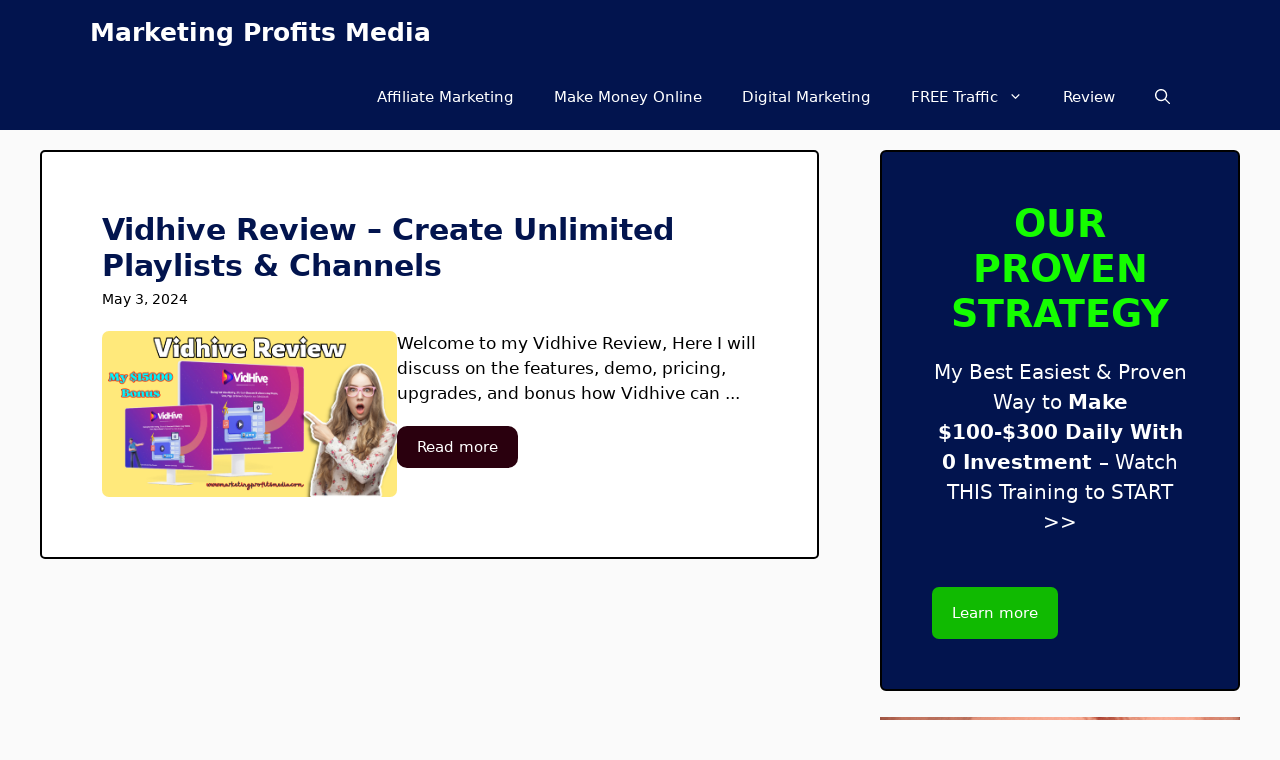

--- FILE ---
content_type: text/html; charset=UTF-8
request_url: https://marketingprofitsmedia.com/tag/vidhive-upgrades/
body_size: 19419
content:
<!DOCTYPE html>
<html lang="en-US" prefix="og: https://ogp.me/ns#">
<head>
	<meta charset="UTF-8">
			<script type="text/javascript">
			window.flatStyles = window.flatStyles || ''

			window.lightspeedOptimizeStylesheet = function () {
				const currentStylesheet = document.querySelector( '.tcb-lightspeed-style:not([data-ls-optimized])' )

				if ( currentStylesheet ) {
					try {
						if ( currentStylesheet.sheet && currentStylesheet.sheet.cssRules ) {
							if ( window.flatStyles ) {
								if ( this.optimizing ) {
									setTimeout( window.lightspeedOptimizeStylesheet.bind( this ), 24 )
								} else {
									this.optimizing = true;

									let rulesIndex = 0;

									while ( rulesIndex < currentStylesheet.sheet.cssRules.length ) {
										const rule = currentStylesheet.sheet.cssRules[ rulesIndex ]
										/* remove rules that already exist in the page */
										if ( rule.type === CSSRule.STYLE_RULE && window.flatStyles.includes( `${rule.selectorText}{` ) ) {
											currentStylesheet.sheet.deleteRule( rulesIndex )
										} else {
											rulesIndex ++
										}
									}
									/* optimize, mark it such, move to the next file, append the styles we have until now */
									currentStylesheet.setAttribute( 'data-ls-optimized', '1' )

									window.flatStyles += currentStylesheet.innerHTML

									this.optimizing = false
								}
							} else {
								window.flatStyles = currentStylesheet.innerHTML
								currentStylesheet.setAttribute( 'data-ls-optimized', '1' )
							}
						}
					} catch ( error ) {
						console.warn( error )
					}

					if ( currentStylesheet.parentElement.tagName !== 'HEAD' ) {
						/* always make sure that those styles end up in the head */
						const stylesheetID = currentStylesheet.id;
						/**
						 * make sure that there is only one copy of the css
						 * e.g display CSS
						 */
						if ( ( ! stylesheetID || ( stylesheetID && ! document.querySelector( `head #${stylesheetID}` ) ) ) ) {
							document.head.prepend( currentStylesheet )
						} else {
							currentStylesheet.remove();
						}
					}
				}
			}

			window.lightspeedOptimizeFlat = function ( styleSheetElement ) {
				if ( document.querySelectorAll( 'link[href*="thrive_flat.css"]' ).length > 1 ) {
					/* disable this flat if we already have one */
					styleSheetElement.setAttribute( 'disabled', true )
				} else {
					/* if this is the first one, make sure he's in head */
					if ( styleSheetElement.parentElement.tagName !== 'HEAD' ) {
						document.head.append( styleSheetElement )
					}
				}
			}
		</script>
			<style>img:is([sizes="auto" i], [sizes^="auto," i]) { contain-intrinsic-size: 3000px 1500px }</style>
	<meta name="viewport" content="width=device-width, initial-scale=1">
<!-- Search Engine Optimization by Rank Math - https://rankmath.com/ -->
<title>Vidhive Upgrades - Marketing Profits Media</title>
<meta name="robots" content="follow, index, max-snippet:-1, max-video-preview:-1, max-image-preview:large"/>
<link rel="canonical" href="https://marketingprofitsmedia.com/tag/vidhive-upgrades/" />
<meta property="og:locale" content="en_US" />
<meta property="og:type" content="article" />
<meta property="og:title" content="Vidhive Upgrades - Marketing Profits Media" />
<meta property="og:url" content="https://marketingprofitsmedia.com/tag/vidhive-upgrades/" />
<meta property="og:site_name" content="Marketing Profits Media" />
<meta name="twitter:card" content="summary_large_image" />
<meta name="twitter:title" content="Vidhive Upgrades - Marketing Profits Media" />
<meta name="twitter:label1" content="Posts" />
<meta name="twitter:data1" content="1" />
<script type="application/ld+json" class="rank-math-schema">{"@context":"https://schema.org","@graph":[{"@type":"Person","@id":"https://marketingprofitsmedia.com/#person","name":"Marketing Profits Media"},{"@type":"WebSite","@id":"https://marketingprofitsmedia.com/#website","url":"https://marketingprofitsmedia.com","name":"Marketing Profits Media","alternateName":"Learn Affiliate Marketing With Marketing Profits Media","publisher":{"@id":"https://marketingprofitsmedia.com/#person"},"inLanguage":"en-US"},{"@type":"CollectionPage","@id":"https://marketingprofitsmedia.com/tag/vidhive-upgrades/#webpage","url":"https://marketingprofitsmedia.com/tag/vidhive-upgrades/","name":"Vidhive Upgrades - Marketing Profits Media","isPartOf":{"@id":"https://marketingprofitsmedia.com/#website"},"inLanguage":"en-US"}]}</script>
<!-- /Rank Math WordPress SEO plugin -->

<link rel='dns-prefetch' href='//www.googletagmanager.com' />
<link href='https://fonts.gstatic.com' crossorigin rel='preconnect' />
<link href='https://fonts.googleapis.com' crossorigin rel='preconnect' />
<link rel="alternate" type="application/rss+xml" title="Marketing Profits Media &raquo; Feed" href="https://marketingprofitsmedia.com/feed/" />
<link rel="alternate" type="application/rss+xml" title="Marketing Profits Media &raquo; Comments Feed" href="https://marketingprofitsmedia.com/comments/feed/" />
<link rel="alternate" type="application/rss+xml" title="Marketing Profits Media &raquo; Vidhive Upgrades Tag Feed" href="https://marketingprofitsmedia.com/tag/vidhive-upgrades/feed/" />
		<style>
			.lazyload,
			.lazyloading {
				max-width: 100%;
			}
		</style>
		<link rel='stylesheet' id='dashicons-css' href='https://marketingprofitsmedia.com/wp-includes/css/dashicons.min.css?ver=6.8.3' media='all' />
<link rel='stylesheet' id='post-views-counter-frontend-css' href='https://marketingprofitsmedia.com/wp-content/plugins/post-views-counter/css/frontend.min.css?ver=1.5.7' media='all' />
<style id='wp-emoji-styles-inline-css'>

	img.wp-smiley, img.emoji {
		display: inline !important;
		border: none !important;
		box-shadow: none !important;
		height: 1em !important;
		width: 1em !important;
		margin: 0 0.07em !important;
		vertical-align: -0.1em !important;
		background: none !important;
		padding: 0 !important;
	}
</style>
<link rel='stylesheet' id='wp-block-library-css' href='https://marketingprofitsmedia.com/wp-includes/css/dist/block-library/style.min.css?ver=6.8.3' media='all' />
<style id='classic-theme-styles-inline-css'>
/*! This file is auto-generated */
.wp-block-button__link{color:#fff;background-color:#32373c;border-radius:9999px;box-shadow:none;text-decoration:none;padding:calc(.667em + 2px) calc(1.333em + 2px);font-size:1.125em}.wp-block-file__button{background:#32373c;color:#fff;text-decoration:none}
</style>
<style id='global-styles-inline-css'>
:root{--wp--preset--aspect-ratio--square: 1;--wp--preset--aspect-ratio--4-3: 4/3;--wp--preset--aspect-ratio--3-4: 3/4;--wp--preset--aspect-ratio--3-2: 3/2;--wp--preset--aspect-ratio--2-3: 2/3;--wp--preset--aspect-ratio--16-9: 16/9;--wp--preset--aspect-ratio--9-16: 9/16;--wp--preset--color--black: #000000;--wp--preset--color--cyan-bluish-gray: #abb8c3;--wp--preset--color--white: #ffffff;--wp--preset--color--pale-pink: #f78da7;--wp--preset--color--vivid-red: #cf2e2e;--wp--preset--color--luminous-vivid-orange: #ff6900;--wp--preset--color--luminous-vivid-amber: #fcb900;--wp--preset--color--light-green-cyan: #7bdcb5;--wp--preset--color--vivid-green-cyan: #00d084;--wp--preset--color--pale-cyan-blue: #8ed1fc;--wp--preset--color--vivid-cyan-blue: #0693e3;--wp--preset--color--vivid-purple: #9b51e0;--wp--preset--color--contrast: var(--contrast);--wp--preset--color--contrast-2: var(--contrast-2);--wp--preset--color--contrast-3: var(--contrast-3);--wp--preset--color--base: var(--base);--wp--preset--color--base-2: var(--base-2);--wp--preset--color--base-3: var(--base-3);--wp--preset--color--accent: var(--accent);--wp--preset--color--accent-2: var(--accent-2);--wp--preset--color--accent-hover: var(--accent-hover);--wp--preset--color--highlight: var(--highlight);--wp--preset--gradient--vivid-cyan-blue-to-vivid-purple: linear-gradient(135deg,rgba(6,147,227,1) 0%,rgb(155,81,224) 100%);--wp--preset--gradient--light-green-cyan-to-vivid-green-cyan: linear-gradient(135deg,rgb(122,220,180) 0%,rgb(0,208,130) 100%);--wp--preset--gradient--luminous-vivid-amber-to-luminous-vivid-orange: linear-gradient(135deg,rgba(252,185,0,1) 0%,rgba(255,105,0,1) 100%);--wp--preset--gradient--luminous-vivid-orange-to-vivid-red: linear-gradient(135deg,rgba(255,105,0,1) 0%,rgb(207,46,46) 100%);--wp--preset--gradient--very-light-gray-to-cyan-bluish-gray: linear-gradient(135deg,rgb(238,238,238) 0%,rgb(169,184,195) 100%);--wp--preset--gradient--cool-to-warm-spectrum: linear-gradient(135deg,rgb(74,234,220) 0%,rgb(151,120,209) 20%,rgb(207,42,186) 40%,rgb(238,44,130) 60%,rgb(251,105,98) 80%,rgb(254,248,76) 100%);--wp--preset--gradient--blush-light-purple: linear-gradient(135deg,rgb(255,206,236) 0%,rgb(152,150,240) 100%);--wp--preset--gradient--blush-bordeaux: linear-gradient(135deg,rgb(254,205,165) 0%,rgb(254,45,45) 50%,rgb(107,0,62) 100%);--wp--preset--gradient--luminous-dusk: linear-gradient(135deg,rgb(255,203,112) 0%,rgb(199,81,192) 50%,rgb(65,88,208) 100%);--wp--preset--gradient--pale-ocean: linear-gradient(135deg,rgb(255,245,203) 0%,rgb(182,227,212) 50%,rgb(51,167,181) 100%);--wp--preset--gradient--electric-grass: linear-gradient(135deg,rgb(202,248,128) 0%,rgb(113,206,126) 100%);--wp--preset--gradient--midnight: linear-gradient(135deg,rgb(2,3,129) 0%,rgb(40,116,252) 100%);--wp--preset--font-size--small: 13px;--wp--preset--font-size--medium: 20px;--wp--preset--font-size--large: 36px;--wp--preset--font-size--x-large: 42px;--wp--preset--spacing--20: 0.44rem;--wp--preset--spacing--30: 0.67rem;--wp--preset--spacing--40: 1rem;--wp--preset--spacing--50: 1.5rem;--wp--preset--spacing--60: 2.25rem;--wp--preset--spacing--70: 3.38rem;--wp--preset--spacing--80: 5.06rem;--wp--preset--shadow--natural: 6px 6px 9px rgba(0, 0, 0, 0.2);--wp--preset--shadow--deep: 12px 12px 50px rgba(0, 0, 0, 0.4);--wp--preset--shadow--sharp: 6px 6px 0px rgba(0, 0, 0, 0.2);--wp--preset--shadow--outlined: 6px 6px 0px -3px rgba(255, 255, 255, 1), 6px 6px rgba(0, 0, 0, 1);--wp--preset--shadow--crisp: 6px 6px 0px rgba(0, 0, 0, 1);}:where(.is-layout-flex){gap: 0.5em;}:where(.is-layout-grid){gap: 0.5em;}body .is-layout-flex{display: flex;}.is-layout-flex{flex-wrap: wrap;align-items: center;}.is-layout-flex > :is(*, div){margin: 0;}body .is-layout-grid{display: grid;}.is-layout-grid > :is(*, div){margin: 0;}:where(.wp-block-columns.is-layout-flex){gap: 2em;}:where(.wp-block-columns.is-layout-grid){gap: 2em;}:where(.wp-block-post-template.is-layout-flex){gap: 1.25em;}:where(.wp-block-post-template.is-layout-grid){gap: 1.25em;}.has-black-color{color: var(--wp--preset--color--black) !important;}.has-cyan-bluish-gray-color{color: var(--wp--preset--color--cyan-bluish-gray) !important;}.has-white-color{color: var(--wp--preset--color--white) !important;}.has-pale-pink-color{color: var(--wp--preset--color--pale-pink) !important;}.has-vivid-red-color{color: var(--wp--preset--color--vivid-red) !important;}.has-luminous-vivid-orange-color{color: var(--wp--preset--color--luminous-vivid-orange) !important;}.has-luminous-vivid-amber-color{color: var(--wp--preset--color--luminous-vivid-amber) !important;}.has-light-green-cyan-color{color: var(--wp--preset--color--light-green-cyan) !important;}.has-vivid-green-cyan-color{color: var(--wp--preset--color--vivid-green-cyan) !important;}.has-pale-cyan-blue-color{color: var(--wp--preset--color--pale-cyan-blue) !important;}.has-vivid-cyan-blue-color{color: var(--wp--preset--color--vivid-cyan-blue) !important;}.has-vivid-purple-color{color: var(--wp--preset--color--vivid-purple) !important;}.has-black-background-color{background-color: var(--wp--preset--color--black) !important;}.has-cyan-bluish-gray-background-color{background-color: var(--wp--preset--color--cyan-bluish-gray) !important;}.has-white-background-color{background-color: var(--wp--preset--color--white) !important;}.has-pale-pink-background-color{background-color: var(--wp--preset--color--pale-pink) !important;}.has-vivid-red-background-color{background-color: var(--wp--preset--color--vivid-red) !important;}.has-luminous-vivid-orange-background-color{background-color: var(--wp--preset--color--luminous-vivid-orange) !important;}.has-luminous-vivid-amber-background-color{background-color: var(--wp--preset--color--luminous-vivid-amber) !important;}.has-light-green-cyan-background-color{background-color: var(--wp--preset--color--light-green-cyan) !important;}.has-vivid-green-cyan-background-color{background-color: var(--wp--preset--color--vivid-green-cyan) !important;}.has-pale-cyan-blue-background-color{background-color: var(--wp--preset--color--pale-cyan-blue) !important;}.has-vivid-cyan-blue-background-color{background-color: var(--wp--preset--color--vivid-cyan-blue) !important;}.has-vivid-purple-background-color{background-color: var(--wp--preset--color--vivid-purple) !important;}.has-black-border-color{border-color: var(--wp--preset--color--black) !important;}.has-cyan-bluish-gray-border-color{border-color: var(--wp--preset--color--cyan-bluish-gray) !important;}.has-white-border-color{border-color: var(--wp--preset--color--white) !important;}.has-pale-pink-border-color{border-color: var(--wp--preset--color--pale-pink) !important;}.has-vivid-red-border-color{border-color: var(--wp--preset--color--vivid-red) !important;}.has-luminous-vivid-orange-border-color{border-color: var(--wp--preset--color--luminous-vivid-orange) !important;}.has-luminous-vivid-amber-border-color{border-color: var(--wp--preset--color--luminous-vivid-amber) !important;}.has-light-green-cyan-border-color{border-color: var(--wp--preset--color--light-green-cyan) !important;}.has-vivid-green-cyan-border-color{border-color: var(--wp--preset--color--vivid-green-cyan) !important;}.has-pale-cyan-blue-border-color{border-color: var(--wp--preset--color--pale-cyan-blue) !important;}.has-vivid-cyan-blue-border-color{border-color: var(--wp--preset--color--vivid-cyan-blue) !important;}.has-vivid-purple-border-color{border-color: var(--wp--preset--color--vivid-purple) !important;}.has-vivid-cyan-blue-to-vivid-purple-gradient-background{background: var(--wp--preset--gradient--vivid-cyan-blue-to-vivid-purple) !important;}.has-light-green-cyan-to-vivid-green-cyan-gradient-background{background: var(--wp--preset--gradient--light-green-cyan-to-vivid-green-cyan) !important;}.has-luminous-vivid-amber-to-luminous-vivid-orange-gradient-background{background: var(--wp--preset--gradient--luminous-vivid-amber-to-luminous-vivid-orange) !important;}.has-luminous-vivid-orange-to-vivid-red-gradient-background{background: var(--wp--preset--gradient--luminous-vivid-orange-to-vivid-red) !important;}.has-very-light-gray-to-cyan-bluish-gray-gradient-background{background: var(--wp--preset--gradient--very-light-gray-to-cyan-bluish-gray) !important;}.has-cool-to-warm-spectrum-gradient-background{background: var(--wp--preset--gradient--cool-to-warm-spectrum) !important;}.has-blush-light-purple-gradient-background{background: var(--wp--preset--gradient--blush-light-purple) !important;}.has-blush-bordeaux-gradient-background{background: var(--wp--preset--gradient--blush-bordeaux) !important;}.has-luminous-dusk-gradient-background{background: var(--wp--preset--gradient--luminous-dusk) !important;}.has-pale-ocean-gradient-background{background: var(--wp--preset--gradient--pale-ocean) !important;}.has-electric-grass-gradient-background{background: var(--wp--preset--gradient--electric-grass) !important;}.has-midnight-gradient-background{background: var(--wp--preset--gradient--midnight) !important;}.has-small-font-size{font-size: var(--wp--preset--font-size--small) !important;}.has-medium-font-size{font-size: var(--wp--preset--font-size--medium) !important;}.has-large-font-size{font-size: var(--wp--preset--font-size--large) !important;}.has-x-large-font-size{font-size: var(--wp--preset--font-size--x-large) !important;}
:where(.wp-block-post-template.is-layout-flex){gap: 1.25em;}:where(.wp-block-post-template.is-layout-grid){gap: 1.25em;}
:where(.wp-block-columns.is-layout-flex){gap: 2em;}:where(.wp-block-columns.is-layout-grid){gap: 2em;}
:root :where(.wp-block-pullquote){font-size: 1.5em;line-height: 1.6;}
</style>
<link rel='stylesheet' id='ez-toc-css' href='https://marketingprofitsmedia.com/wp-content/plugins/easy-table-of-contents/assets/css/screen.min.css?ver=2.0.76' media='all' />
<style id='ez-toc-inline-css'>
div#ez-toc-container .ez-toc-title {font-size: 120%;}div#ez-toc-container .ez-toc-title {font-weight: 500;}div#ez-toc-container ul li , div#ez-toc-container ul li a {font-size: 95%;}div#ez-toc-container ul li , div#ez-toc-container ul li a {font-weight: 500;}div#ez-toc-container nav ul ul li {font-size: 90%;}
.ez-toc-container-direction {direction: ltr;}.ez-toc-counter ul{counter-reset: item ;}.ez-toc-counter nav ul li a::before {content: counters(item, '.', decimal) '. ';display: inline-block;counter-increment: item;flex-grow: 0;flex-shrink: 0;margin-right: .2em; float: left; }.ez-toc-widget-direction {direction: ltr;}.ez-toc-widget-container ul{counter-reset: item ;}.ez-toc-widget-container nav ul li a::before {content: counters(item, '.', decimal) '. ';display: inline-block;counter-increment: item;flex-grow: 0;flex-shrink: 0;margin-right: .2em; float: left; }
</style>
<link rel='stylesheet' id='generate-widget-areas-css' href='https://marketingprofitsmedia.com/wp-content/themes/generatepress/assets/css/components/widget-areas.min.css?ver=3.6.0' media='all' />
<link rel='stylesheet' id='generate-style-css' href='https://marketingprofitsmedia.com/wp-content/themes/generatepress/assets/css/main.min.css?ver=3.6.0' media='all' />
<style id='generate-style-inline-css'>
.resize-featured-image .post-image img {width: 320px;}
body{background-color:var(--base);color:var(--contrast);}a{color:#1b78e2;}a:hover, a:focus, a:active{color:var(--accent-hover);}.wp-block-group__inner-container{max-width:1200px;margin-left:auto;margin-right:auto;}.generate-back-to-top{font-size:20px;border-radius:3px;position:fixed;bottom:30px;right:30px;line-height:40px;width:40px;text-align:center;z-index:10;transition:opacity 300ms ease-in-out;opacity:0.1;transform:translateY(1000px);}.generate-back-to-top__show{opacity:1;transform:translateY(0);}:root{--contrast:#000000;--contrast-2:#02144e;--contrast-3:#878787;--base:#fafafa;--base-2:#f7f8f9;--base-3:#ffffff;--accent:#02144e;--accent-2:#376ead;--accent-hover:#35343a;--highlight:#83b0de;}:root .has-contrast-color{color:var(--contrast);}:root .has-contrast-background-color{background-color:var(--contrast);}:root .has-contrast-2-color{color:var(--contrast-2);}:root .has-contrast-2-background-color{background-color:var(--contrast-2);}:root .has-contrast-3-color{color:var(--contrast-3);}:root .has-contrast-3-background-color{background-color:var(--contrast-3);}:root .has-base-color{color:var(--base);}:root .has-base-background-color{background-color:var(--base);}:root .has-base-2-color{color:var(--base-2);}:root .has-base-2-background-color{background-color:var(--base-2);}:root .has-base-3-color{color:var(--base-3);}:root .has-base-3-background-color{background-color:var(--base-3);}:root .has-accent-color{color:var(--accent);}:root .has-accent-background-color{background-color:var(--accent);}:root .has-accent-2-color{color:var(--accent-2);}:root .has-accent-2-background-color{background-color:var(--accent-2);}:root .has-accent-hover-color{color:var(--accent-hover);}:root .has-accent-hover-background-color{background-color:var(--accent-hover);}:root .has-highlight-color{color:var(--highlight);}:root .has-highlight-background-color{background-color:var(--highlight);}.gp-modal:not(.gp-modal--open):not(.gp-modal--transition){display:none;}.gp-modal--transition:not(.gp-modal--open){pointer-events:none;}.gp-modal-overlay:not(.gp-modal-overlay--open):not(.gp-modal--transition){display:none;}.gp-modal__overlay{display:none;position:fixed;top:0;left:0;right:0;bottom:0;background:rgba(0,0,0,0.2);display:flex;justify-content:center;align-items:center;z-index:10000;backdrop-filter:blur(3px);transition:opacity 500ms ease;opacity:0;}.gp-modal--open:not(.gp-modal--transition) .gp-modal__overlay{opacity:1;}.gp-modal__container{max-width:100%;max-height:100vh;transform:scale(0.9);transition:transform 500ms ease;padding:0 10px;}.gp-modal--open:not(.gp-modal--transition) .gp-modal__container{transform:scale(1);}.search-modal-fields{display:flex;}.gp-search-modal .gp-modal__overlay{align-items:flex-start;padding-top:25vh;background:var(--gp-search-modal-overlay-bg-color);}.search-modal-form{width:500px;max-width:100%;background-color:var(--gp-search-modal-bg-color);color:var(--gp-search-modal-text-color);}.search-modal-form .search-field, .search-modal-form .search-field:focus{width:100%;height:60px;background-color:transparent;border:0;appearance:none;color:currentColor;}.search-modal-fields button, .search-modal-fields button:active, .search-modal-fields button:focus, .search-modal-fields button:hover{background-color:transparent;border:0;color:currentColor;width:60px;}body, button, input, select, textarea{font-family:-apple-system, system-ui, BlinkMacSystemFont, "Segoe UI", Helvetica, Arial, sans-serif, "Apple Color Emoji", "Segoe UI Emoji", "Segoe UI Symbol";font-size:17px;}.main-title{font-size:25px;}.widget-title{font-weight:600;}button:not(.menu-toggle),html input[type="button"],input[type="reset"],input[type="submit"],.button,.wp-block-button .wp-block-button__link{font-size:15px;}h1{font-weight:600;font-size:40px;}h2{font-weight:600;font-size:30px;}h3{font-size:20px;}.top-bar{background-color:#636363;color:#ffffff;}.top-bar a{color:#ffffff;}.top-bar a:hover{color:#303030;}.site-header{background-color:#ffffff;color:#3a3a3a;}.site-header a{color:#3a3a3a;}.main-title a,.main-title a:hover{color:#ffffff;}.site-description{color:#757575;}.main-navigation,.main-navigation ul ul{background-color:var(--accent);}.main-navigation .main-nav ul li a, .main-navigation .menu-toggle, .main-navigation .menu-bar-items{color:var(--base-3);}.main-navigation .main-nav ul li:not([class*="current-menu-"]):hover > a, .main-navigation .main-nav ul li:not([class*="current-menu-"]):focus > a, .main-navigation .main-nav ul li.sfHover:not([class*="current-menu-"]) > a, .main-navigation .menu-bar-item:hover > a, .main-navigation .menu-bar-item.sfHover > a{color:var(--base-3);background-color:var(--accent-hover);}button.menu-toggle:hover,button.menu-toggle:focus{color:var(--base-3);}.main-navigation .main-nav ul li[class*="current-menu-"] > a{color:var(--base-3);background-color:var(--accent-hover);}.navigation-search input[type="search"],.navigation-search input[type="search"]:active, .navigation-search input[type="search"]:focus, .main-navigation .main-nav ul li.search-item.active > a, .main-navigation .menu-bar-items .search-item.active > a{color:var(--base-3);background-color:var(--accent-hover);}.separate-containers .inside-article, .separate-containers .comments-area, .separate-containers .page-header, .one-container .container, .separate-containers .paging-navigation, .inside-page-header{background-color:var(--base-3);}.inside-article a,.paging-navigation a,.comments-area a,.page-header a{color:var(--accent-2);}.inside-article a:hover,.paging-navigation a:hover,.comments-area a:hover,.page-header a:hover{color:var(--accent-hover);}.entry-title a{color:var(--contrast-2);}.entry-title a:hover{color:var(--accent-hover);}.entry-meta{color:var(--contrast-3);}.entry-meta a{color:var(--contrast-2);}.entry-meta a:hover{color:var(--accent-hover);}h1{color:var(--contrast-2);}h2{color:var(--contrast-2);}h3{color:var(--contrast-2);}.sidebar .widget{background-color:#ffffff;}.sidebar .widget a{color:var(--accent-2);}.sidebar .widget a:hover{color:var(--accent-hover);}.sidebar .widget .widget-title{color:#000000;}.footer-widgets{color:var(--base-3);background-color:var(--contrast-2);}.footer-widgets a{color:var(--base-3);}.footer-widgets a:hover{color:var(--base-3);}.footer-widgets .widget-title{color:var(--base-2);}.site-info{color:var(--contrast-2);}.site-info a{color:var(--contrast-2);}.site-info a:hover{color:var(--accent-hover);}.footer-bar .widget_nav_menu .current-menu-item a{color:var(--accent-hover);}input[type="text"],input[type="email"],input[type="url"],input[type="password"],input[type="search"],input[type="tel"],input[type="number"],textarea,select{color:var(--contrast);background-color:#fafafa;border-color:var(--contrast);}input[type="text"]:focus,input[type="email"]:focus,input[type="url"]:focus,input[type="password"]:focus,input[type="search"]:focus,input[type="tel"]:focus,input[type="number"]:focus,textarea:focus,select:focus{color:var(--contrast-3);background-color:#ffffff;border-color:var(--contrast-3);}button,html input[type="button"],input[type="reset"],input[type="submit"],a.button,a.wp-block-button__link:not(.has-background){color:#ffffff;background-color:var(--accent);}button:hover,html input[type="button"]:hover,input[type="reset"]:hover,input[type="submit"]:hover,a.button:hover,button:focus,html input[type="button"]:focus,input[type="reset"]:focus,input[type="submit"]:focus,a.button:focus,a.wp-block-button__link:not(.has-background):active,a.wp-block-button__link:not(.has-background):focus,a.wp-block-button__link:not(.has-background):hover{color:#ffffff;background-color:var(--accent-hover);}a.generate-back-to-top{background-color:rgba( 0,0,0,0.4 );color:#ffffff;}a.generate-back-to-top:hover,a.generate-back-to-top:focus{background-color:rgba( 0,0,0,0.6 );color:#ffffff;}:root{--gp-search-modal-bg-color:var(--base-3);--gp-search-modal-text-color:var(--contrast);--gp-search-modal-overlay-bg-color:rgba(0,0,0,0.2);}@media (max-width: 768px){.main-navigation .menu-bar-item:hover > a, .main-navigation .menu-bar-item.sfHover > a{background:none;color:var(--base-3);}}.inside-top-bar{padding:10px;}.inside-header{padding:40px;}.nav-below-header .main-navigation .inside-navigation.grid-container, .nav-above-header .main-navigation .inside-navigation.grid-container{padding:0px 20px 0px 20px;}.separate-containers .inside-article, .separate-containers .comments-area, .separate-containers .page-header, .separate-containers .paging-navigation, .one-container .site-content, .inside-page-header{padding:50px;}.site-main .wp-block-group__inner-container{padding:50px;}.separate-containers .paging-navigation{padding-top:20px;padding-bottom:20px;}.entry-content .alignwide, body:not(.no-sidebar) .entry-content .alignfull{margin-left:-50px;width:calc(100% + 100px);max-width:calc(100% + 100px);}.one-container.right-sidebar .site-main,.one-container.both-right .site-main{margin-right:50px;}.one-container.left-sidebar .site-main,.one-container.both-left .site-main{margin-left:50px;}.one-container.both-sidebars .site-main{margin:0px 50px 0px 50px;}.one-container.archive .post:not(:last-child):not(.is-loop-template-item), .one-container.blog .post:not(:last-child):not(.is-loop-template-item){padding-bottom:50px;}.main-navigation .main-nav ul li a,.menu-toggle,.main-navigation .menu-bar-item > a{line-height:65px;}.navigation-search input[type="search"]{height:65px;}.rtl .menu-item-has-children .dropdown-menu-toggle{padding-left:20px;}.rtl .main-navigation .main-nav ul li.menu-item-has-children > a{padding-right:20px;}.widget-area .widget{padding:50px;}.inside-site-info{padding:20px;}@media (max-width:768px){.separate-containers .inside-article, .separate-containers .comments-area, .separate-containers .page-header, .separate-containers .paging-navigation, .one-container .site-content, .inside-page-header{padding:30px;}.site-main .wp-block-group__inner-container{padding:30px;}.inside-site-info{padding-right:10px;padding-left:10px;}.entry-content .alignwide, body:not(.no-sidebar) .entry-content .alignfull{margin-left:-30px;width:calc(100% + 60px);max-width:calc(100% + 60px);}.one-container .site-main .paging-navigation{margin-bottom:20px;}}/* End cached CSS */.is-right-sidebar{width:30%;}.is-left-sidebar{width:25%;}.site-content .content-area{width:70%;}@media (max-width: 768px){.main-navigation .menu-toggle,.sidebar-nav-mobile:not(#sticky-placeholder){display:block;}.main-navigation ul,.gen-sidebar-nav,.main-navigation:not(.slideout-navigation):not(.toggled) .main-nav > ul,.has-inline-mobile-toggle #site-navigation .inside-navigation > *:not(.navigation-search):not(.main-nav){display:none;}.nav-align-right .inside-navigation,.nav-align-center .inside-navigation{justify-content:space-between;}}
.dynamic-author-image-rounded{border-radius:100%;}.dynamic-featured-image, .dynamic-author-image{vertical-align:middle;}.one-container.blog .dynamic-content-template:not(:last-child), .one-container.archive .dynamic-content-template:not(:last-child){padding-bottom:0px;}.dynamic-entry-excerpt > p:last-child{margin-bottom:0px;}
.main-navigation .main-nav ul li a,.menu-toggle,.main-navigation .menu-bar-item > a{transition: line-height 300ms ease}.main-navigation.toggled .main-nav > ul{background-color: var(--accent)}.sticky-enabled .gen-sidebar-nav.is_stuck .main-navigation {margin-bottom: 0px;}.sticky-enabled .gen-sidebar-nav.is_stuck {z-index: 500;}.sticky-enabled .main-navigation.is_stuck {box-shadow: 0 2px 2px -2px rgba(0, 0, 0, .2);}.navigation-stick:not(.gen-sidebar-nav) {left: 0;right: 0;width: 100% !important;}.nav-float-right .navigation-stick {width: 100% !important;left: 0;}.nav-float-right .navigation-stick .navigation-branding {margin-right: auto;}.main-navigation.has-sticky-branding:not(.grid-container) .inside-navigation:not(.grid-container) .navigation-branding{margin-left: 10px;}
</style>
<link rel='stylesheet' id='generate-google-fonts-css' href='https://fonts.googleapis.com/css?family=Open+Sans%3A300%2Cregular%2Citalic%2C600%2C700&#038;display=swap&#038;ver=3.6.0' media='all' />
<style id='generateblocks-inline-css'>
.gb-container-fd6fcffb{padding:60px;border-radius:5px;border:2px solid;background-color:var(--base-3);}.gb-grid-wrapper > .gb-grid-column-fd6fcffb{width:95%;}.gb-container-7ff14326{display:flex;column-gap:40px;row-gap:20px;}.gb-container-1100d04b{flex-shrink:0;flex-basis:55%;}.gb-container-a5470c97{display:flex;flex-wrap:wrap;font-size:16px;padding:0;margin-top:20px;}.gb-container-356d0541{display:flex;flex-direction:column;row-gap:20px;}.gb-container-2a319431{width:100%;max-width:1200px;padding:50px;margin-right:auto;margin-left:auto;border-radius:6px;border:2px solid #000000;background-color:var(--contrast-2);color:var(--base-3);}.gb-container-531abb8c{width:100%;max-width:1200px;padding:50px;margin-right:auto;margin-left:auto;border-radius:5px;border:2px solid rgba(0, 0, 0, 0.97);background-color:var(--base-3);color:var(--base-3);}.gb-container-73a84027{display:flex;column-gap:10px;}.gb-grid-wrapper > .gb-grid-column-73a84027{width:100%;}.gb-container-004a4ac3{position:relative;text-align:center;padding:60px;border-radius:5px;border:2px solid;background-color:var(--base-3);}.gb-container-b42f55df{padding:60px;border-radius:5px;border:0px solid;}.gb-container-d1f47294{max-width:1200px;display:flex;justify-content:space-between;padding:20px;margin-right:auto;margin-left:auto;}.gb-container-d1f47294 a{color:var(--contrast-2);}.gb-container-9e0bbd7a{text-align:center;}.gb-container-cbfe2d4c{display:flex;column-gap:15px;}.gb-grid-wrapper-2f44cc1d{display:flex;flex-wrap:wrap;row-gap:20px;}.gb-grid-wrapper-2f44cc1d > .gb-grid-column{box-sizing:border-box;}.gb-grid-wrapper-fd38aec4{display:flex;flex-wrap:wrap;row-gap:20px;margin-left:-20px;}.gb-grid-wrapper-fd38aec4 > .gb-grid-column{box-sizing:border-box;padding-left:20px;}h2.gb-headline-2aa2cee5{margin-bottom:5px;}h2.gb-headline-2aa2cee5 a{color:var(--contrast-2);}h2.gb-headline-2aa2cee5 a:hover{color:var(--accent-hover);}p.gb-headline-da411723{font-size:14px;}h2.gb-headline-9c90fb47{text-align:center;padding:0;margin:7px;border-radius:7px;color:var(--base-3);background-color:var(--contrast-2);}h3.gb-headline-ada53e5a{flex-shrink:0;flex-basis:70%;font-size:17px;margin-bottom:5px;}h3.gb-headline-ada53e5a a{color:var(--accent-2);}h3.gb-headline-ada53e5a a:hover{color:var(--contrast-3);}.gb-image-38a00f10{border-radius:7px;width:100%;vertical-align:middle;}.gb-image-5593ad4f{border-radius:7px;vertical-align:middle;}a.gb-button-60d0af85{display:inline-flex;font-size:15px;padding:10px 20px;margin-top:20px;border-radius:10px;background-color:#2a000e;color:#ffffff;text-decoration:none;}a.gb-button-60d0af85:hover, a.gb-button-60d0af85:active, a.gb-button-60d0af85:focus{background-color:#003fab;color:#ffffff;}.gb-query-loop-pagination a.gb-button-8691007e{display:inline-flex;font-size:16px;padding:7px 15px;margin:5px;border-radius:50px;background-color:#0366d6;color:#ffffff;text-decoration:none;}.gb-query-loop-pagination a.gb-button-8691007e:hover, .gb-query-loop-pagination a.gb-button-8691007e:active, .gb-query-loop-pagination a.gb-button-8691007e:focus{background-color:var(--contrast-2);color:#ffffff;}.gb-query-loop-pagination a.gb-button-8691007e.gb-block-is-current, .gb-query-loop-pagination a.gb-button-8691007e.gb-block-is-current:hover, .gb-query-loop-pagination a.gb-button-8691007e.gb-block-is-current:active, .gb-query-loop-pagination a.gb-button-8691007e.gb-block-is-current:focus{background-color:var(--accent-hover);color:var(--base-3);}.gb-query-loop-pagination .gb-button-db02dbe0{display:inline-flex;font-size:16px;padding:7px 15px;margin:5px;border-radius:50px;background-color:var(--accent-2);color:#ffffff;text-decoration:none;}.gb-query-loop-pagination .gb-button-db02dbe0:hover, .gb-query-loop-pagination .gb-button-db02dbe0:active, .gb-query-loop-pagination .gb-button-db02dbe0:focus{background-color:var(--contrast-2);color:var(--base-3);}.gb-query-loop-pagination .gb-button-db02dbe0.gb-block-is-current, .gb-query-loop-pagination .gb-button-db02dbe0.gb-block-is-current:hover, .gb-query-loop-pagination .gb-button-db02dbe0.gb-block-is-current:active, .gb-query-loop-pagination .gb-button-db02dbe0.gb-block-is-current:focus{background-color:#262224;color:var(--base-3);}.gb-query-loop-pagination a.gb-button-9f87bf29{display:inline-flex;font-size:16px;padding:7px 15px;margin:5px;border-radius:50px;background-color:#0366d6;color:#ffffff;text-decoration:none;}.gb-query-loop-pagination a.gb-button-9f87bf29:hover, .gb-query-loop-pagination a.gb-button-9f87bf29:active, .gb-query-loop-pagination a.gb-button-9f87bf29:focus{background-color:var(--contrast-2);color:#ffffff;}.gb-query-loop-pagination a.gb-button-9f87bf29.gb-block-is-current, .gb-query-loop-pagination a.gb-button-9f87bf29.gb-block-is-current:hover, .gb-query-loop-pagination a.gb-button-9f87bf29.gb-block-is-current:active, .gb-query-loop-pagination a.gb-button-9f87bf29.gb-block-is-current:focus{background-color:var(--accent-hover);color:var(--base-3);}a.gb-button-f2e1697c{display:inline-flex;font-size:15px;padding:15px 20px;margin-top:20px;border-radius:7px;background-color:#10ba01;color:#ffffff;text-decoration:none;}a.gb-button-f2e1697c:hover, a.gb-button-f2e1697c:active, a.gb-button-f2e1697c:focus{background-color:var(--accent-2);color:#ffffff;}@media (max-width: 1024px) {.gb-container-7ff14326{flex-wrap:wrap;}.gb-container-1100d04b{flex-basis:100%;}.gb-grid-wrapper > .gb-grid-column-1100d04b{flex-basis:100%;}.gb-container-2a319431{padding:30px;}.gb-container-531abb8c{padding:30px;}.gb-container-73a84027{row-gap:10px;}.gb-container-d1f47294{flex-direction:column;align-items:center;justify-content:center;row-gap:20px;}.gb-container-cbfe2d4c{order:-1;}.gb-image-5593ad4f{width:100px;height:auto;}}@media (max-width: 767px) {.gb-container-fd6fcffb{padding:30px;}.gb-container-7ff14326{flex-direction:column;}.gb-container-73a84027{flex-direction:row;}.gb-grid-wrapper > .gb-grid-column-73a84027{width:100%;}}:root{--gb-container-width:1200px;}.gb-container .wp-block-image img{vertical-align:middle;}.gb-grid-wrapper .wp-block-image{margin-bottom:0;}.gb-highlight{background:none;}.gb-shape{line-height:0;}
</style>
<link rel='stylesheet' id='generate-blog-images-css' href='https://marketingprofitsmedia.com/wp-content/plugins/gp-premium/blog/functions/css/featured-images.min.css?ver=2.5.0' media='all' />
<link rel='stylesheet' id='generate-navigation-branding-css' href='https://marketingprofitsmedia.com/wp-content/plugins/gp-premium/menu-plus/functions/css/navigation-branding-flex.min.css?ver=2.5.0' media='all' />
<style id='generate-navigation-branding-inline-css'>
.main-navigation.has-branding .inside-navigation.grid-container, .main-navigation.has-branding.grid-container .inside-navigation:not(.grid-container){padding:0px 50px 0px 50px;}.main-navigation.has-branding:not(.grid-container) .inside-navigation:not(.grid-container) .navigation-branding{margin-left:10px;}.navigation-branding img, .site-logo.mobile-header-logo img{height:65px;width:auto;}.navigation-branding .main-title{line-height:65px;}@media (max-width: 768px){.main-navigation.has-branding.nav-align-center .menu-bar-items, .main-navigation.has-sticky-branding.navigation-stick.nav-align-center .menu-bar-items{margin-left:auto;}.navigation-branding{margin-right:auto;margin-left:10px;}.navigation-branding .main-title, .mobile-header-navigation .site-logo{margin-left:10px;}.main-navigation.has-branding .inside-navigation.grid-container{padding:0px;}}
</style>
<script src="https://marketingprofitsmedia.com/wp-includes/js/jquery/jquery.min.js?ver=3.7.1" id="jquery-core-js"></script>
<script src="https://marketingprofitsmedia.com/wp-includes/js/jquery/jquery-migrate.min.js?ver=3.4.1" id="jquery-migrate-js"></script>

<!-- Google tag (gtag.js) snippet added by Site Kit -->
<!-- Google Analytics snippet added by Site Kit -->
<script data-rocketlazyloadscript='https://www.googletagmanager.com/gtag/js?id=GT-WVG7363'  id="google_gtagjs-js" async></script>
<script data-rocketlazyloadscript='[data-uri]' id="google_gtagjs-js-after"></script>
<link rel="https://api.w.org/" href="https://marketingprofitsmedia.com/wp-json/" /><link rel="alternate" title="JSON" type="application/json" href="https://marketingprofitsmedia.com/wp-json/wp/v2/tags/418" /><link rel="EditURI" type="application/rsd+xml" title="RSD" href="https://marketingprofitsmedia.com/xmlrpc.php?rsd" />
<meta name="generator" content="WordPress 6.8.3" />
<meta name="generator" content="Site Kit by Google 1.170.0" /><meta name="p:domain_verify" content="fe8cb47516e8a7db3d4d91fd5b559058"/><style type="text/css" id="tve_global_variables">:root{--tcb-background-author-image:url(https://secure.gravatar.com/avatar/ff64a3040a6d013fd80eeb38b2fb390190b3172492dbe46c5bff75fc6fd2662b?s=256&d=mm&r=g);--tcb-background-user-image:url();--tcb-background-featured-image-thumbnail:url(https://marketingprofitsmedia.com/wp-content/uploads/2024/05/Vidhive-Review-Create-Unlimited-Playlists-Channels.png);}</style>		<script>
			document.documentElement.className = document.documentElement.className.replace('no-js', 'js');
		</script>
				<style>
			.no-js img.lazyload {
				display: none;
			}

			figure.wp-block-image img.lazyloading {
				min-width: 150px;
			}

			.lazyload,
			.lazyloading {
				--smush-placeholder-width: 100px;
				--smush-placeholder-aspect-ratio: 1/1;
				width: var(--smush-image-width, var(--smush-placeholder-width)) !important;
				aspect-ratio: var(--smush-image-aspect-ratio, var(--smush-placeholder-aspect-ratio)) !important;
			}

						.lazyload, .lazyloading {
				opacity: 0;
			}

			.lazyloaded {
				opacity: 1;
				transition: opacity 400ms;
				transition-delay: 0ms;
			}

					</style>
		<style type="text/css" id="thrive-default-styles"></style><link rel="icon" href="https://marketingprofitsmedia.com/wp-content/uploads/2023/08/cropped-Marketing-Profits-Media-1-32x32.png" sizes="32x32" />
<link rel="icon" href="https://marketingprofitsmedia.com/wp-content/uploads/2023/08/cropped-Marketing-Profits-Media-1-192x192.png" sizes="192x192" />
<link rel="apple-touch-icon" href="https://marketingprofitsmedia.com/wp-content/uploads/2023/08/cropped-Marketing-Profits-Media-1-180x180.png" />
<meta name="msapplication-TileImage" content="https://marketingprofitsmedia.com/wp-content/uploads/2023/08/cropped-Marketing-Profits-Media-1-270x270.png" />
		<style id="wp-custom-css">
			/* GeneratePress Site CSS */ .inside-article,
.sidebar .widget,
.comments-area, .gb-query-loop-item:not(.sidebar .gb-query-loop-item),.container-widget {
	border-right: 2px solid rgba(0, 0, 0, 0.07);
	border-bottom: 2px solid rgba(0, 0, 0, 0.07);
	box-shadow: 0 0 10px rgba(232, 234, 237, 0.5);
}
 /* End GeneratePress Site CSS */		</style>
		</head>

<body class="archive tag tag-vidhive-upgrades tag-418 wp-embed-responsive wp-theme-generatepress post-image-below-header post-image-aligned-left sticky-menu-no-transition sticky-enabled both-sticky-menu right-sidebar nav-below-header separate-containers header-aligned-left dropdown-hover" itemtype="https://schema.org/Blog" itemscope>
	<a class="screen-reader-text skip-link" href="#content" title="Skip to content">Skip to content</a>		<nav class="auto-hide-sticky has-branding main-navigation nav-align-right has-menu-bar-items sub-menu-right" id="site-navigation" aria-label="Primary"  itemtype="https://schema.org/SiteNavigationElement" itemscope>
			<div class="inside-navigation grid-container">
				<div class="navigation-branding"><p class="main-title" itemprop="headline">
					<a href="https://marketingprofitsmedia.com/" rel="home">
						Marketing Profits Media
					</a>
				</p></div>				<button class="menu-toggle" aria-controls="primary-menu" aria-expanded="false">
					<span class="gp-icon icon-menu-bars"><svg viewBox="0 0 512 512" aria-hidden="true" xmlns="http://www.w3.org/2000/svg" width="1em" height="1em"><path d="M0 96c0-13.255 10.745-24 24-24h464c13.255 0 24 10.745 24 24s-10.745 24-24 24H24c-13.255 0-24-10.745-24-24zm0 160c0-13.255 10.745-24 24-24h464c13.255 0 24 10.745 24 24s-10.745 24-24 24H24c-13.255 0-24-10.745-24-24zm0 160c0-13.255 10.745-24 24-24h464c13.255 0 24 10.745 24 24s-10.745 24-24 24H24c-13.255 0-24-10.745-24-24z" /></svg><svg viewBox="0 0 512 512" aria-hidden="true" xmlns="http://www.w3.org/2000/svg" width="1em" height="1em"><path d="M71.029 71.029c9.373-9.372 24.569-9.372 33.942 0L256 222.059l151.029-151.03c9.373-9.372 24.569-9.372 33.942 0 9.372 9.373 9.372 24.569 0 33.942L289.941 256l151.03 151.029c9.372 9.373 9.372 24.569 0 33.942-9.373 9.372-24.569 9.372-33.942 0L256 289.941l-151.029 151.03c-9.373 9.372-24.569 9.372-33.942 0-9.372-9.373-9.372-24.569 0-33.942L222.059 256 71.029 104.971c-9.372-9.373-9.372-24.569 0-33.942z" /></svg></span><span class="mobile-menu">Menu</span>				</button>
				<div id="primary-menu" class="main-nav"><ul id="menu-home" class=" menu sf-menu"><li id="menu-item-2156" class="menu-item menu-item-type-taxonomy menu-item-object-category menu-item-2156"><a href="https://marketingprofitsmedia.com/category/aff-marketing-tips/">Affiliate Marketing</a></li>
<li id="menu-item-2157" class="menu-item menu-item-type-taxonomy menu-item-object-category menu-item-2157"><a href="https://marketingprofitsmedia.com/category/earn-money-tips/">Make Money Online</a></li>
<li id="menu-item-2158" class="menu-item menu-item-type-taxonomy menu-item-object-category menu-item-2158"><a href="https://marketingprofitsmedia.com/category/digital-marketing/">Digital Marketing</a></li>
<li id="menu-item-2159" class="menu-item menu-item-type-taxonomy menu-item-object-category menu-item-has-children menu-item-2159"><a href="https://marketingprofitsmedia.com/category/boost-free-traffic/">FREE Traffic<span role="presentation" class="dropdown-menu-toggle"><span class="gp-icon icon-arrow"><svg viewBox="0 0 330 512" aria-hidden="true" xmlns="http://www.w3.org/2000/svg" width="1em" height="1em"><path d="M305.913 197.085c0 2.266-1.133 4.815-2.833 6.514L171.087 335.593c-1.7 1.7-4.249 2.832-6.515 2.832s-4.815-1.133-6.515-2.832L26.064 203.599c-1.7-1.7-2.832-4.248-2.832-6.514s1.132-4.816 2.832-6.515l14.162-14.163c1.7-1.699 3.966-2.832 6.515-2.832 2.266 0 4.815 1.133 6.515 2.832l111.316 111.317 111.316-111.317c1.7-1.699 4.249-2.832 6.515-2.832s4.815 1.133 6.515 2.832l14.162 14.163c1.7 1.7 2.833 4.249 2.833 6.515z" /></svg></span></span></a>
<ul class="sub-menu">
	<li id="menu-item-2160" class="menu-item menu-item-type-taxonomy menu-item-object-category menu-item-2160"><a href="https://marketingprofitsmedia.com/category/cpa-marketing-tips/">CPA Marketing</a></li>
</ul>
</li>
<li id="menu-item-3217" class="menu-item menu-item-type-taxonomy menu-item-object-category menu-item-3217"><a href="https://marketingprofitsmedia.com/category/review/">Review</a></li>
</ul></div><div class="menu-bar-items">	<span class="menu-bar-item">
		<a href="#" role="button" aria-label="Open search" aria-haspopup="dialog" aria-controls="gp-search" data-gpmodal-trigger="gp-search"><span class="gp-icon icon-search"><svg viewBox="0 0 512 512" aria-hidden="true" xmlns="http://www.w3.org/2000/svg" width="1em" height="1em"><path fill-rule="evenodd" clip-rule="evenodd" d="M208 48c-88.366 0-160 71.634-160 160s71.634 160 160 160 160-71.634 160-160S296.366 48 208 48zM0 208C0 93.125 93.125 0 208 0s208 93.125 208 208c0 48.741-16.765 93.566-44.843 129.024l133.826 134.018c9.366 9.379 9.355 24.575-.025 33.941-9.379 9.366-24.575 9.355-33.941-.025L337.238 370.987C301.747 399.167 256.839 416 208 416 93.125 416 0 322.875 0 208z" /></svg><svg viewBox="0 0 512 512" aria-hidden="true" xmlns="http://www.w3.org/2000/svg" width="1em" height="1em"><path d="M71.029 71.029c9.373-9.372 24.569-9.372 33.942 0L256 222.059l151.029-151.03c9.373-9.372 24.569-9.372 33.942 0 9.372 9.373 9.372 24.569 0 33.942L289.941 256l151.03 151.029c9.372 9.373 9.372 24.569 0 33.942-9.373 9.372-24.569 9.372-33.942 0L256 289.941l-151.029 151.03c-9.373 9.372-24.569 9.372-33.942 0-9.372-9.373-9.372-24.569 0-33.942L222.059 256 71.029 104.971c-9.372-9.373-9.372-24.569 0-33.942z" /></svg></span></a>
	</span>
	</div>			</div>
		</nav>
		
	<div class="site grid-container container hfeed" id="page">
				<div class="site-content" id="content">
			
	<div class="content-area" id="primary">
		<main class="site-main" id="main">
			
<p></p>


<div class="gb-container gb-container-0a8eaf99">

<div class="gb-grid-wrapper gb-grid-wrapper-2f44cc1d gb-query-loop-wrapper">
<div class="gb-grid-column gb-grid-column-fd6fcffb gb-query-loop-item post-3779 post type-post status-publish format-standard has-post-thumbnail hentry category-aff-marketing-tips tag-ai tag-ai-tools tag-artificial-intelligence tag-blogging tag-buy-vidhive tag-clickbank-affiliate-marketing tag-cpa-marketing tag-cpa-marketing-training tag-ecommerce tag-get-vidhive tag-how-does-vidhive-work tag-make-money-fast tag-make-money-online tag-purchase-vidhive tag-software tag-technology tag-training-course tag-udemy tag-vidhive tag-vidhive-app tag-vidhive-app-review tag-vidhive-benefits tag-vidhive-bonus tag-vidhive-bonuses tag-vidhive-by-laxman-singh tag-vidhive-demo tag-vidhive-discount tag-vidhive-fe tag-vidhive-features tag-vidhive-funnels tag-vidhive-honest-review tag-vidhive-legal tag-vidhive-oto tag-vidhive-otos tag-vidhive-overview tag-vidhive-preview tag-vidhive-price tag-vidhive-pricing tag-vidhive-pros tag-vidhive-review tag-vidhive-reviews tag-vidhive-scam tag-vidhive-software tag-vidhive-software-review tag-vidhive-upgrades tag-vidhive-works tag-what-is-vidhive is-loop-template-item"><div class="gb-container gb-container-fd6fcffb">
<h2 class="gb-headline gb-headline-2aa2cee5 gb-headline-text"><a href="https://marketingprofitsmedia.com/vidhive-review/">Vidhive Review &#8211; Create Unlimited Playlists &amp; Channels</a></h2>

<p class="gb-headline gb-headline-da411723 gb-headline-text"><time class="entry-date published" datetime="2024-05-03T11:17:36+00:00">May 3, 2024</time></p>

<div class="gb-container gb-container-7ff14326">
<figure class="gb-block-image gb-block-image-38a00f10"><img width="1366" height="768" data-src="https://marketingprofitsmedia.com/wp-content/uploads/2024/05/Vidhive-Review-Create-Unlimited-Playlists-Channels.png" class="gb-image-38a00f10 lazyload" alt="Vidhive Review - Create Unlimited Playlists &amp; Channels" decoding="async" data-srcset="https://marketingprofitsmedia.com/wp-content/uploads/2024/05/Vidhive-Review-Create-Unlimited-Playlists-Channels.png 1366w, https://marketingprofitsmedia.com/wp-content/uploads/2024/05/Vidhive-Review-Create-Unlimited-Playlists-Channels-300x169.png 300w, https://marketingprofitsmedia.com/wp-content/uploads/2024/05/Vidhive-Review-Create-Unlimited-Playlists-Channels-1024x576.png 1024w, https://marketingprofitsmedia.com/wp-content/uploads/2024/05/Vidhive-Review-Create-Unlimited-Playlists-Channels-768x432.png 768w, https://marketingprofitsmedia.com/wp-content/uploads/2024/05/Vidhive-Review-Create-Unlimited-Playlists-Channels-600x337.png 600w" data-sizes="(max-width: 1366px) 100vw, 1366px" src="[data-uri]" style="--smush-placeholder-width: 1366px; --smush-placeholder-aspect-ratio: 1366/768;" /></figure>

<div class="gb-container gb-container-1100d04b">
<div class="gb-headline gb-headline-d4207768 gb-headline-text">Welcome to my Vidhive Review, Here I will discuss on the features, demo, pricing, upgrades, and bonus how Vidhive can ...</div>

<a class="gb-button gb-button-60d0af85 gb-button-text" href="https://marketingprofitsmedia.com/vidhive-review/">Read more</a>
</div>
</div>
</div></div>
</div>

<div class="gb-container gb-container-a5470c97 uws-button gb-query-loop-pagination">





</div>

</div>		</main>
	</div>

	<div class="widget-area sidebar is-right-sidebar" id="right-sidebar">
	<div class="inside-right-sidebar">
		<div class="gb-container gb-container-356d0541">
<div class="gb-container gb-container-2228cd5d">
<div class="gb-container gb-container-2a319431 container-widget">

<h2 class="wp-block-heading has-text-align-center has-text-color" style="color:#15fd00;font-size:38px"><strong>OUR PROVEN STRATEGY</strong></h2>



<p class="has-text-align-center has-medium-font-size">My Best Easiest &amp; Proven Way to <strong>Make $100-$300 Daily With 0 Investment </strong>– Watch THIS Training to START &gt;&gt;</p>


<a class="gb-button gb-button-f2e1697c gb-button-text" href="https://marketingprofitsmedia.com/vidhive-review/">Learn more</a>
</div>


<p></p>

</div>
</div>

<div class="gb-container gb-container-96dacf00">

<figure class="wp-block-image size-large"><a href="https://warriorplus.com/o2/a/pcx7qn/0"><img decoding="async" width="576" height="1024" data-src="https://marketingprofitsmedia.com/wp-content/uploads/2023/12/How-to-make-money-576x1024.gif" alt="" class="wp-image-2831 lazyload" data-srcset="https://marketingprofitsmedia.com/wp-content/uploads/2023/12/How-to-make-money-576x1024.gif 576w, https://marketingprofitsmedia.com/wp-content/uploads/2023/12/How-to-make-money-169x300.gif 169w, https://marketingprofitsmedia.com/wp-content/uploads/2023/12/How-to-make-money-768x1365.gif 768w, https://marketingprofitsmedia.com/wp-content/uploads/2023/12/How-to-make-money-864x1536.gif 864w" data-sizes="(max-width: 576px) 100vw, 576px" src="[data-uri]" style="--smush-placeholder-width: 576px; --smush-placeholder-aspect-ratio: 576/1024;" /></a></figure>



<p></p>

</div>


<figure class="wp-block-image size-large is-style-default"><a href="https://warriorplus.com/o2/a/g1xg8g/0"><img decoding="async" width="1024" height="1024" data-src="https://marketingprofitsmedia.com/wp-content/uploads/2023/12/How-to-Increase-Your-Income-Investments-Instagram-Post-1024x1024.png" alt="" class="wp-image-2826 lazyload" data-srcset="https://marketingprofitsmedia.com/wp-content/uploads/2023/12/How-to-Increase-Your-Income-Investments-Instagram-Post-1024x1024.png 1024w, https://marketingprofitsmedia.com/wp-content/uploads/2023/12/How-to-Increase-Your-Income-Investments-Instagram-Post-300x300.png 300w, https://marketingprofitsmedia.com/wp-content/uploads/2023/12/How-to-Increase-Your-Income-Investments-Instagram-Post-150x150.png 150w, https://marketingprofitsmedia.com/wp-content/uploads/2023/12/How-to-Increase-Your-Income-Investments-Instagram-Post-768x768.png 768w, https://marketingprofitsmedia.com/wp-content/uploads/2023/12/How-to-Increase-Your-Income-Investments-Instagram-Post.png 1080w" data-sizes="(max-width: 1024px) 100vw, 1024px" src="[data-uri]" style="--smush-placeholder-width: 1024px; --smush-placeholder-aspect-ratio: 1024/1024;" /></a></figure>



<h2 class="gb-headline gb-headline-9c90fb47 gb-headline-text">Popular Posts</h2>


<div class="gb-container gb-container-baa59dfb">
<div class="gb-container gb-container-38306911">
<div class="gb-container gb-container-531abb8c container-widget alignwide">


<div class="wp-block-group"><div class="wp-block-group__inner-container is-layout-constrained wp-block-group-is-layout-constrained"><div class="gb-grid-wrapper gb-grid-wrapper-fd38aec4 gb-query-loop-wrapper">
<div class="gb-grid-column gb-grid-column-73a84027 gb-query-loop-item post-4291 post type-post status-publish format-standard hentry category-aff-marketing-tips is-loop-template-item"><div class="gb-container gb-container-73a84027">


<h3 class="gb-headline gb-headline-ada53e5a gb-headline-text"><a href="https://marketingprofitsmedia.com/analisi-delle-vincite-su-chicken-road-quanto-si-puo-guadagnare-realmente/">Analisi delle vincite su Chicken Road: quanto si può guadagnare realmente?</a></h3>
</div></div>

<div class="gb-grid-column gb-grid-column-73a84027 gb-query-loop-item post-4264 post type-post status-publish format-standard hentry category-aff-marketing-tips is-loop-template-item"><div class="gb-container gb-container-73a84027">


<h3 class="gb-headline gb-headline-ada53e5a gb-headline-text"><a href="https://marketingprofitsmedia.com/exploring-the-features-of-jonny-jackpot-online-casino-platform/">Exploring the Features of Jonny Jackpot Online Casino Platform</a></h3>
</div></div>

<div class="gb-grid-column gb-grid-column-73a84027 gb-query-loop-item post-4262 post type-post status-publish format-standard hentry category-aff-marketing-tips is-loop-template-item"><div class="gb-container gb-container-73a84027">


<h3 class="gb-headline gb-headline-ada53e5a gb-headline-text"><a href="https://marketingprofitsmedia.com/jak-uzyska-maksymalne-korzy-ci-z-f1-casino-no-deposit-bonus/">Jak uzyskać maksymalne korzyści z F1 Casino no deposit bonus</a></h3>
</div></div>

<div class="gb-grid-column gb-grid-column-73a84027 gb-query-loop-item post-4258 post type-post status-publish format-standard hentry category-aff-marketing-tips is-loop-template-item"><div class="gb-container gb-container-73a84027">


<h3 class="gb-headline gb-headline-ada53e5a gb-headline-text"><a href="https://marketingprofitsmedia.com/f1-casino-no-deposit-jak-gra-za-darmo-i-wygrywa/">F1 Casino no deposit jak grać za darmo i wygrywać</a></h3>
</div></div>

<div class="gb-grid-column gb-grid-column-73a84027 gb-query-loop-item post-4249 post type-post status-publish format-standard hentry category-aff-marketing-tips is-loop-template-item"><div class="gb-container gb-container-73a84027">


<h3 class="gb-headline gb-headline-ada53e5a gb-headline-text"><a href="https://marketingprofitsmedia.com/exploring-the-culinary-universe-a-journey-towards-delicious-recipes/">Exploring the Culinary Universe: A Journey Towards Delicious Recipes</a></h3>
</div></div>

<div class="gb-grid-column gb-grid-column-73a84027 gb-query-loop-item post-4247 post type-post status-publish format-standard hentry category-aff-marketing-tips is-loop-template-item"><div class="gb-container gb-container-73a84027">


<h3 class="gb-headline gb-headline-ada53e5a gb-headline-text"><a href="https://marketingprofitsmedia.com/spela-testversioner-svenska-regioner/">Spela Testversioner ❓ Svenska regioner   💥</a></h3>
</div></div>
</div></div></div>


</div>


<p></p>

</div>
</div>

<div class="gb-container gb-container-f0491a6a">
<div class="gb-container gb-container-b3a31581">
<div class="gb-container gb-container-d428b609">

<figure class="wp-block-image size-large"><img decoding="async" width="1024" height="1024" data-src="https://marketingprofitsmedia.com/wp-content/uploads/2023/12/green-save-time-and-money-instagram-post-1024x1024.png" alt="" class="wp-image-2827 lazyload" data-srcset="https://marketingprofitsmedia.com/wp-content/uploads/2023/12/green-save-time-and-money-instagram-post-1024x1024.png 1024w, https://marketingprofitsmedia.com/wp-content/uploads/2023/12/green-save-time-and-money-instagram-post-300x300.png 300w, https://marketingprofitsmedia.com/wp-content/uploads/2023/12/green-save-time-and-money-instagram-post-150x150.png 150w, https://marketingprofitsmedia.com/wp-content/uploads/2023/12/green-save-time-and-money-instagram-post-768x768.png 768w, https://marketingprofitsmedia.com/wp-content/uploads/2023/12/green-save-time-and-money-instagram-post.png 1080w" data-sizes="(max-width: 1024px) 100vw, 1024px" src="[data-uri]" style="--smush-placeholder-width: 1024px; --smush-placeholder-aspect-ratio: 1024/1024;" /></figure>



<p></p>

</div>
</div>
</div>

<div class="gb-container gb-container-004a4ac3">
<div class="gb-container gb-container-b42f55df">

<h3 class="wp-block-heading"><strong>Follow Us</strong></h3>


<div class="gb-container gb-container-875962a1">
<div class="gb-container gb-container-63a8a4c0">

<ul class="wp-block-social-links aligncenter has-small-icon-size is-layout-flex wp-block-social-links-is-layout-flex"><li class="wp-social-link wp-social-link-twitter  wp-block-social-link"><a rel="noopener nofollow" target="_blank" href="https://twitter.com/saikat_bashar" class="wp-block-social-link-anchor"><svg width="24" height="24" viewBox="0 0 24 24" version="1.1" xmlns="http://www.w3.org/2000/svg" aria-hidden="true" focusable="false"><path d="M22.23,5.924c-0.736,0.326-1.527,0.547-2.357,0.646c0.847-0.508,1.498-1.312,1.804-2.27 c-0.793,0.47-1.671,0.812-2.606,0.996C18.324,4.498,17.257,4,16.077,4c-2.266,0-4.103,1.837-4.103,4.103 c0,0.322,0.036,0.635,0.106,0.935C8.67,8.867,5.647,7.234,3.623,4.751C3.27,5.357,3.067,6.062,3.067,6.814 c0,1.424,0.724,2.679,1.825,3.415c-0.673-0.021-1.305-0.206-1.859-0.513c0,0.017,0,0.034,0,0.052c0,1.988,1.414,3.647,3.292,4.023 c-0.344,0.094-0.707,0.144-1.081,0.144c-0.264,0-0.521-0.026-0.772-0.074c0.522,1.63,2.038,2.816,3.833,2.85 c-1.404,1.1-3.174,1.756-5.096,1.756c-0.331,0-0.658-0.019-0.979-0.057c1.816,1.164,3.973,1.843,6.29,1.843 c7.547,0,11.675-6.252,11.675-11.675c0-0.178-0.004-0.355-0.012-0.531C20.985,7.47,21.68,6.747,22.23,5.924z"></path></svg><span class="wp-block-social-link-label screen-reader-text">Twitter</span></a></li>

<li class="wp-social-link wp-social-link-pinterest  wp-block-social-link"><a rel="noopener nofollow" target="_blank" href="https://pin.it/6xFMA1N" class="wp-block-social-link-anchor"><svg width="24" height="24" viewBox="0 0 24 24" version="1.1" xmlns="http://www.w3.org/2000/svg" aria-hidden="true" focusable="false"><path d="M12.289,2C6.617,2,3.606,5.648,3.606,9.622c0,1.846,1.025,4.146,2.666,4.878c0.25,0.111,0.381,0.063,0.439-0.169 c0.044-0.175,0.267-1.029,0.365-1.428c0.032-0.128,0.017-0.237-0.091-0.362C6.445,11.911,6.01,10.75,6.01,9.668 c0-2.777,2.194-5.464,5.933-5.464c3.23,0,5.49,2.108,5.49,5.122c0,3.407-1.794,5.768-4.13,5.768c-1.291,0-2.257-1.021-1.948-2.277 c0.372-1.495,1.089-3.112,1.089-4.191c0-0.967-0.542-1.775-1.663-1.775c-1.319,0-2.379,1.309-2.379,3.059 c0,1.115,0.394,1.869,0.394,1.869s-1.302,5.279-1.54,6.261c-0.405,1.666,0.053,4.368,0.094,4.604 c0.021,0.126,0.167,0.169,0.25,0.063c0.129-0.165,1.699-2.419,2.142-4.051c0.158-0.59,0.817-2.995,0.817-2.995 c0.43,0.784,1.681,1.446,3.013,1.446c3.963,0,6.822-3.494,6.822-7.833C20.394,5.112,16.849,2,12.289,2"></path></svg><span class="wp-block-social-link-label screen-reader-text">Pinterest</span></a></li>

<li class="wp-social-link wp-social-link-linkedin  wp-block-social-link"><a rel="noopener nofollow" target="_blank" href="https://www.linkedin.com/in/sahea-dul-bashar-67819083/" class="wp-block-social-link-anchor"><svg width="24" height="24" viewBox="0 0 24 24" version="1.1" xmlns="http://www.w3.org/2000/svg" aria-hidden="true" focusable="false"><path d="M19.7,3H4.3C3.582,3,3,3.582,3,4.3v15.4C3,20.418,3.582,21,4.3,21h15.4c0.718,0,1.3-0.582,1.3-1.3V4.3 C21,3.582,20.418,3,19.7,3z M8.339,18.338H5.667v-8.59h2.672V18.338z M7.004,8.574c-0.857,0-1.549-0.694-1.549-1.548 c0-0.855,0.691-1.548,1.549-1.548c0.854,0,1.547,0.694,1.547,1.548C8.551,7.881,7.858,8.574,7.004,8.574z M18.339,18.338h-2.669 v-4.177c0-0.996-0.017-2.278-1.387-2.278c-1.389,0-1.601,1.086-1.601,2.206v4.249h-2.667v-8.59h2.559v1.174h0.037 c0.356-0.675,1.227-1.387,2.526-1.387c2.703,0,3.203,1.779,3.203,4.092V18.338z"></path></svg><span class="wp-block-social-link-label screen-reader-text">LinkedIn</span></a></li>

<li class="wp-social-link wp-social-link-medium  wp-block-social-link"><a rel="noopener nofollow" target="_blank" href="https://medium.com/@saikat.ipe92" class="wp-block-social-link-anchor"><svg width="24" height="24" viewBox="0 0 24 24" version="1.1" xmlns="http://www.w3.org/2000/svg" aria-hidden="true" focusable="false"><path d="M13.2,12c0,3-2.4,5.4-5.3,5.4S2.6,15,2.6,12s2.4-5.4,5.3-5.4S13.2,9,13.2,12 M19.1,12c0,2.8-1.2,5-2.7,5s-2.7-2.3-2.7-5s1.2-5,2.7-5C17.9,7,19.1,9.2,19.1,12 M21.4,12c0,2.5-0.4,4.5-0.9,4.5c-0.5,0-0.9-2-0.9-4.5s0.4-4.5,0.9-4.5C21,7.5,21.4,9.5,21.4,12"></path></svg><span class="wp-block-social-link-label screen-reader-text">Medium</span></a></li></ul>

</div>
</div>
</div>
</div>	</div>
</div>

	</div>
</div>


<div class="site-footer">
				<div id="footer-widgets" class="site footer-widgets">
				<div class="footer-widgets-container grid-container">
					<div class="inside-footer-widgets">
							<div class="footer-widget-1">
		<aside id="block-41" class="widget inner-padding widget_block widget_text">
<p><strong>Sahea Dul Bashar</strong></p>
</aside><aside id="block-48" class="widget inner-padding widget_block widget_text">
<p class="has-text-align-left"><strong>Hi, Sahea Dul Bashar founded Marketingprofitsmedia.com. marketingprofitsmedia.com is a useful website with honest reviews and an article blog. I want to empower our readers to make good decisions and grow in the fast-paced internet business industry.</strong></p>
</aside>	</div>
		<div class="footer-widget-2">
		<aside id="block-36" class="widget inner-padding widget_block widget_text">
<p><strong>ABOUT US</strong></p>
</aside><aside id="block-43" class="widget inner-padding widget_block widget_text">
<p><strong>Privacy Policy<br>Terms &amp; Conditions<br>Disclaimer<br>Affiliate Disclaimer<br>About Us</strong></p>
</aside>	</div>
		<div class="footer-widget-3">
		<aside id="block-27" class="widget inner-padding widget_block widget_text">
<p><strong>Contact Us</strong></p>
</aside><aside id="block-50" class="widget inner-padding widget_block widget_text">
<p><strong>Address:<br>1700 Hawthorne Street,<br>Apt. 318, 79902, El Paso, Texas<br>Mobile: +19154782847<br>Email<br>admin@marketingprofitsmedia.com</strong></p>
</aside>	</div>
		<div class="footer-widget-4">
		<aside id="block-44" class="widget inner-padding widget_block widget_text">
<p><strong>Best Deals</strong></p>
</aside><aside id="block-47" class="widget inner-padding widget_block widget_text">
<p><strong>The Best Traffic Source Here<br>Try Unlimited Email Marketing<br>Try Automated Amazon Store Build<br>Try High Ticket Profit System</strong></p>
</aside>	</div>
						</div>
				</div>
			</div>
			<div class="gb-container gb-container-d1f47294">
<div class="gb-container gb-container-9e0bbd7a">
<div class="gb-container gb-container-ae8f3f47">
<div class="gb-container gb-container-367c082c">

<h6 class="wp-block-heading has-text-align-center has-small-font-size" style="text-transform:capitalize"></h6>

</div>
</div>
</div>

<div class="gb-container gb-container-cbfe2d4c">

<p class="has-contrast-color has-text-color has-small-font-size"><strong>all rights reserved by | marketingprofitsmedia.com © 2024</strong></p>

</div>
</div></div>

<a title="Scroll back to top" aria-label="Scroll back to top" rel="nofollow" href="#" class="generate-back-to-top" data-scroll-speed="400" data-start-scroll="300" role="button">
					<span class="gp-icon icon-arrow-up"><svg viewBox="0 0 330 512" aria-hidden="true" xmlns="http://www.w3.org/2000/svg" width="1em" height="1em" fill-rule="evenodd" clip-rule="evenodd" stroke-linejoin="round" stroke-miterlimit="1.414"><path d="M305.863 314.916c0 2.266-1.133 4.815-2.832 6.514l-14.157 14.163c-1.699 1.7-3.964 2.832-6.513 2.832-2.265 0-4.813-1.133-6.512-2.832L164.572 224.276 53.295 335.593c-1.699 1.7-4.247 2.832-6.512 2.832-2.265 0-4.814-1.133-6.513-2.832L26.113 321.43c-1.699-1.7-2.831-4.248-2.831-6.514s1.132-4.816 2.831-6.515L158.06 176.408c1.699-1.7 4.247-2.833 6.512-2.833 2.265 0 4.814 1.133 6.513 2.833L303.03 308.4c1.7 1.7 2.832 4.249 2.832 6.515z" fill-rule="nonzero" /></svg></span>
				</a><script type="speculationrules">
{"prefetch":[{"source":"document","where":{"and":[{"href_matches":"\/*"},{"not":{"href_matches":["\/wp-*.php","\/wp-admin\/*","\/wp-content\/uploads\/*","\/wp-content\/*","\/wp-content\/plugins\/*","\/wp-content\/themes\/generatepress\/*","\/*\\?(.+)"]}},{"not":{"selector_matches":"a[rel~=\"nofollow\"]"}},{"not":{"selector_matches":".no-prefetch, .no-prefetch a"}}]},"eagerness":"conservative"}]}
</script>
<script type='text/javascript'>( $ => {
	/**
	 * Displays toast message from storage, it is used when the user is redirected after login
	 */
	if ( window.sessionStorage ) {
		$( window ).on( 'tcb_after_dom_ready', () => {
			const message = sessionStorage.getItem( 'tcb_toast_message' );

			if ( message ) {
				tcbToast( sessionStorage.getItem( 'tcb_toast_message' ), false );
				sessionStorage.removeItem( 'tcb_toast_message' );
			}
		} );
	}

	/**
	 * Displays toast message
	 *
	 * @param {string}   message  - message to display
	 * @param {Boolean}  error    - whether the message is an error or not
	 * @param {Function} callback - callback function to be called after the message is closed
	 */
	function tcbToast( message, error, callback ) {
		/* Also allow "message" objects */
		if ( typeof message !== 'string' ) {
			message = message.message || message.error || message.success;
		}
		if ( ! error ) {
			error = false;
		}
		TCB_Front.notificationElement.toggle( message, error ? 'error' : 'success', callback );
	}
} )( typeof ThriveGlobal === 'undefined' ? jQuery : ThriveGlobal.$j );
</script><script id="generate-a11y">
!function(){"use strict";if("querySelector"in document&&"addEventListener"in window){var e=document.body;e.addEventListener("pointerdown",(function(){e.classList.add("using-mouse")}),{passive:!0}),e.addEventListener("keydown",(function(){e.classList.remove("using-mouse")}),{passive:!0})}}();
</script>
	<div class="gp-modal gp-search-modal" id="gp-search" role="dialog" aria-modal="true" aria-label="Search">
		<div class="gp-modal__overlay" tabindex="-1" data-gpmodal-close>
			<div class="gp-modal__container">
					<form role="search" method="get" class="search-modal-form" action="https://marketingprofitsmedia.com/">
		<label for="search-modal-input" class="screen-reader-text">Search for:</label>
		<div class="search-modal-fields">
			<input id="search-modal-input" type="search" class="search-field" placeholder="Search &hellip;" value="" name="s" />
			<button aria-label="Search"><span class="gp-icon icon-search"><svg viewBox="0 0 512 512" aria-hidden="true" xmlns="http://www.w3.org/2000/svg" width="1em" height="1em"><path fill-rule="evenodd" clip-rule="evenodd" d="M208 48c-88.366 0-160 71.634-160 160s71.634 160 160 160 160-71.634 160-160S296.366 48 208 48zM0 208C0 93.125 93.125 0 208 0s208 93.125 208 208c0 48.741-16.765 93.566-44.843 129.024l133.826 134.018c9.366 9.379 9.355 24.575-.025 33.941-9.379 9.366-24.575 9.355-33.941-.025L337.238 370.987C301.747 399.167 256.839 416 208 416 93.125 416 0 322.875 0 208z" /></svg></span></button>
		</div>
			</form>
				</div>
		</div>
	</div>
	<style type="text/css" id="tve_notification_styles"></style>
<div class="tvd-toast tve-fe-message" style="display: none">
	<div class="tve-toast-message tve-success-message">
		<div class="tve-toast-icon-container">
			<span class="tve_tick thrv-svg-icon"></span>
		</div>
		<div class="tve-toast-message-container"></div>
	</div>
</div><style id='core-block-supports-inline-css'>
.wp-elements-76b9dbff1f7fe0674cbfbe4f2bf0f057 a:where(:not(.wp-element-button)){color:var(--wp--preset--color--contrast);}.wp-elements-c9aabb49b6fc41c9ce0661ad2e605f28 a:where(:not(.wp-element-button)){color:var(--wp--preset--color--contrast);}.wp-elements-023317922015ab5af7398c3128733202 a:where(:not(.wp-element-button)){color:var(--wp--preset--color--contrast);}.wp-elements-f95ea273d380d53316338ea9d0423caf a:where(:not(.wp-element-button)){color:var(--wp--preset--color--contrast);}.wp-elements-5f0bb688e688846c837d53871697e8a2 a:where(:not(.wp-element-button)){color:var(--wp--preset--color--contrast);}.wp-elements-5cb946749a5a28d10108e5cdde9dce65 a:where(:not(.wp-element-button)){color:var(--wp--preset--color--contrast);}.wp-elements-31885f68f146bdd8b5b54b8e25bb52a0 a:where(:not(.wp-element-button)){color:var(--wp--preset--color--contrast);}.wp-elements-8bf426e064edbe4795cd92def91252ac a:where(:not(.wp-element-button)){color:var(--wp--preset--color--contrast);}.wp-elements-88a773b9664b1fba4000e6c195b3b453 a:where(:not(.wp-element-button)){color:var(--wp--preset--color--contrast);}.wp-elements-cc85a9362867f623992c767026583f11 a:where(:not(.wp-element-button)){color:var(--wp--preset--color--contrast);}
</style>
<script src="https://marketingprofitsmedia.com/wp-content/plugins/gp-premium/menu-plus/functions/js/sticky.min.js?ver=2.5.0" id="generate-sticky-js"></script>
<script id="wpil-frontend-script-js-extra">
var wpilFrontend = {"ajaxUrl":"\/wp-admin\/admin-ajax.php","postId":"418","postType":"term","openInternalInNewTab":"0","openExternalInNewTab":"0","disableClicks":"0","openLinksWithJS":"0","trackAllElementClicks":"0","clicksI18n":{"imageNoText":"Image in link: No Text","imageText":"Image Title: ","noText":"No Anchor Text Found"}};
</script>
<script src="https://marketingprofitsmedia.com/wp-content/plugins/link-whisper/js/frontend.min.js?ver=1762729521" id="wpil-frontend-script-js"></script>
<script id="ez-toc-scroll-scriptjs-js-extra">
var eztoc_smooth_local = {"scroll_offset":"30","add_request_uri":"","add_self_reference_link":""};
</script>
<script src="https://marketingprofitsmedia.com/wp-content/plugins/easy-table-of-contents/assets/js/smooth_scroll.min.js?ver=2.0.76" id="ez-toc-scroll-scriptjs-js"></script>
<script src="https://marketingprofitsmedia.com/wp-content/plugins/easy-table-of-contents/vendor/js-cookie/js.cookie.min.js?ver=2.2.1" id="ez-toc-js-cookie-js"></script>
<script src="https://marketingprofitsmedia.com/wp-content/plugins/easy-table-of-contents/vendor/sticky-kit/jquery.sticky-kit.min.js?ver=1.9.2" id="ez-toc-jquery-sticky-kit-js"></script>
<script id="ez-toc-js-js-extra">
var ezTOC = {"smooth_scroll":"1","visibility_hide_by_default":"","scroll_offset":"30","fallbackIcon":"<span class=\"\"><span class=\"eztoc-hide\" style=\"display:none;\">Toggle<\/span><span class=\"ez-toc-icon-toggle-span\"><svg style=\"fill: #999;color:#999\" xmlns=\"http:\/\/www.w3.org\/2000\/svg\" class=\"list-377408\" width=\"20px\" height=\"20px\" viewBox=\"0 0 24 24\" fill=\"none\"><path d=\"M6 6H4v2h2V6zm14 0H8v2h12V6zM4 11h2v2H4v-2zm16 0H8v2h12v-2zM4 16h2v2H4v-2zm16 0H8v2h12v-2z\" fill=\"currentColor\"><\/path><\/svg><svg style=\"fill: #999;color:#999\" class=\"arrow-unsorted-368013\" xmlns=\"http:\/\/www.w3.org\/2000\/svg\" width=\"10px\" height=\"10px\" viewBox=\"0 0 24 24\" version=\"1.2\" baseProfile=\"tiny\"><path d=\"M18.2 9.3l-6.2-6.3-6.2 6.3c-.2.2-.3.4-.3.7s.1.5.3.7c.2.2.4.3.7.3h11c.3 0 .5-.1.7-.3.2-.2.3-.5.3-.7s-.1-.5-.3-.7zM5.8 14.7l6.2 6.3 6.2-6.3c.2-.2.3-.5.3-.7s-.1-.5-.3-.7c-.2-.2-.4-.3-.7-.3h-11c-.3 0-.5.1-.7.3-.2.2-.3.5-.3.7s.1.5.3.7z\"\/><\/svg><\/span><\/span>","chamomile_theme_is_on":""};
</script>
<script src="https://marketingprofitsmedia.com/wp-content/plugins/easy-table-of-contents/assets/js/front.min.js?ver=2.0.76-1762729519" id="ez-toc-js-js"></script>
<script id="rocket-browser-checker-js-after">
"use strict";var _createClass=function(){function defineProperties(target,props){for(var i=0;i<props.length;i++){var descriptor=props[i];descriptor.enumerable=descriptor.enumerable||!1,descriptor.configurable=!0,"value"in descriptor&&(descriptor.writable=!0),Object.defineProperty(target,descriptor.key,descriptor)}}return function(Constructor,protoProps,staticProps){return protoProps&&defineProperties(Constructor.prototype,protoProps),staticProps&&defineProperties(Constructor,staticProps),Constructor}}();function _classCallCheck(instance,Constructor){if(!(instance instanceof Constructor))throw new TypeError("Cannot call a class as a function")}var RocketBrowserCompatibilityChecker=function(){function RocketBrowserCompatibilityChecker(options){_classCallCheck(this,RocketBrowserCompatibilityChecker),this.passiveSupported=!1,this._checkPassiveOption(this),this.options=!!this.passiveSupported&&options}return _createClass(RocketBrowserCompatibilityChecker,[{key:"_checkPassiveOption",value:function(self){try{var options={get passive(){return!(self.passiveSupported=!0)}};window.addEventListener("test",null,options),window.removeEventListener("test",null,options)}catch(err){self.passiveSupported=!1}}},{key:"initRequestIdleCallback",value:function(){!1 in window&&(window.requestIdleCallback=function(cb){var start=Date.now();return setTimeout(function(){cb({didTimeout:!1,timeRemaining:function(){return Math.max(0,50-(Date.now()-start))}})},1)}),!1 in window&&(window.cancelIdleCallback=function(id){return clearTimeout(id)})}},{key:"isDataSaverModeOn",value:function(){return"connection"in navigator&&!0===navigator.connection.saveData}},{key:"supportsLinkPrefetch",value:function(){var elem=document.createElement("link");return elem.relList&&elem.relList.supports&&elem.relList.supports("prefetch")&&window.IntersectionObserver&&"isIntersecting"in IntersectionObserverEntry.prototype}},{key:"isSlowConnection",value:function(){return"connection"in navigator&&"effectiveType"in navigator.connection&&("2g"===navigator.connection.effectiveType||"slow-2g"===navigator.connection.effectiveType)}}]),RocketBrowserCompatibilityChecker}();
</script>
<script id="rocket-delay-js-js-after">
"use strict";var _createClass=function(){function i(e,t){for(var r=0;r<t.length;r++){var i=t[r];i.enumerable=i.enumerable||!1,i.configurable=!0,"value"in i&&(i.writable=!0),Object.defineProperty(e,i.key,i)}}return function(e,t,r){return t&&i(e.prototype,t),r&&i(e,r),e}}();function _classCallCheck(e,t){if(!(e instanceof t))throw new TypeError("Cannot call a class as a function")}var RocketLazyLoadScripts=function(){function r(e,t){_classCallCheck(this,r),this.attrName="data-rocketlazyloadscript",this.browser=t,this.options=this.browser.options,this.triggerEvents=e,this.userEventListener=this.triggerListener.bind(this)}return _createClass(r,[{key:"init",value:function(){this._addEventListener(this)}},{key:"reset",value:function(){this._removeEventListener(this)}},{key:"_addEventListener",value:function(t){this.triggerEvents.forEach(function(e){return window.addEventListener(e,t.userEventListener,t.options)})}},{key:"_removeEventListener",value:function(t){this.triggerEvents.forEach(function(e){return window.removeEventListener(e,t.userEventListener,t.options)})}},{key:"_loadScriptSrc",value:function(){var r=this;document.querySelectorAll("script["+this.attrName+"]").forEach(function(e){var t=e.getAttribute(r.attrName);e.setAttribute("src",t),e.removeAttribute(r.attrName)}),this.reset()}},{key:"triggerListener",value:function(){this._loadScriptSrc(),this._removeEventListener(this)}}],[{key:"run",value:function(){if(RocketBrowserCompatibilityChecker){new r(["keydown","mouseover","touchmove","touchstart"],new RocketBrowserCompatibilityChecker({passive:!0})).init()}}}]),r}();RocketLazyLoadScripts.run();
</script>
<!--[if lte IE 11]>
<script src="https://marketingprofitsmedia.com/wp-content/themes/generatepress/assets/js/classList.min.js?ver=3.6.0" id="generate-classlist-js"></script>
<![endif]-->
<script id="generate-menu-js-before">
var generatepressMenu = {"toggleOpenedSubMenus":true,"openSubMenuLabel":"Open Sub-Menu","closeSubMenuLabel":"Close Sub-Menu"};
</script>
<script src="https://marketingprofitsmedia.com/wp-content/themes/generatepress/assets/js/menu.min.js?ver=3.6.0" id="generate-menu-js"></script>
<script src="https://marketingprofitsmedia.com/wp-content/themes/generatepress/assets/dist/modal.js?ver=3.6.0" id="generate-modal-js"></script>
<script id="generate-back-to-top-js-before">
var generatepressBackToTop = {"smooth":true};
</script>
<script src="https://marketingprofitsmedia.com/wp-content/themes/generatepress/assets/js/back-to-top.min.js?ver=3.6.0" id="generate-back-to-top-js"></script>
<script id="tve-dash-frontend-js-extra">
var tve_dash_front = {"ajaxurl":"https:\/\/marketingprofitsmedia.com\/wp-admin\/admin-ajax.php","force_ajax_send":"1","is_crawler":"","recaptcha":[],"turnstile":[],"post_id":"3779"};
</script>
<script src="https://marketingprofitsmedia.com/wp-content/plugins/thrive-visual-editor/thrive-dashboard/js/dist/frontend.min.js?ver=10.3" id="tve-dash-frontend-js"></script>
<script id="smush-lazy-load-js-before">
var smushLazyLoadOptions = {"autoResizingEnabled":false,"autoResizeOptions":{"precision":5,"skipAutoWidth":true}};
</script>
<script src="https://marketingprofitsmedia.com/wp-content/plugins/wp-smushit/app/assets/js/smush-lazy-load.min.js?ver=3.22.1" id="smush-lazy-load-js"></script>
<script type="text/javascript">var tcb_current_post_lists=JSON.parse('[]'); var tcb_post_lists=tcb_post_lists?[...tcb_post_lists,...tcb_current_post_lists]:tcb_current_post_lists;</script>
</body>
</html>

<!-- This website is like a Rocket, isn't it? Performance optimized by WP Rocket. Learn more: https://wp-rocket.me -->